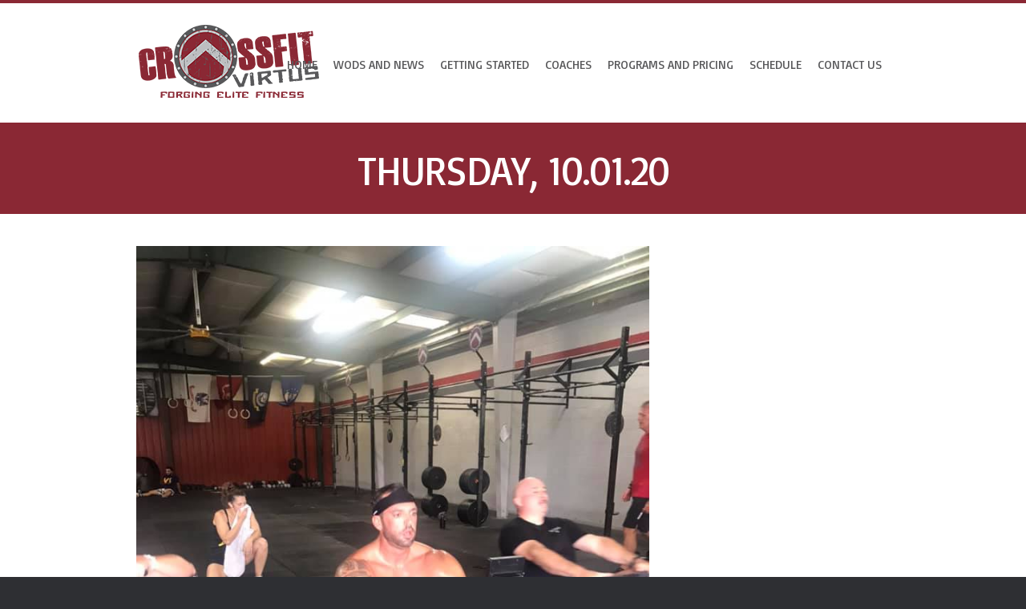

--- FILE ---
content_type: text/html; charset=UTF-8
request_url: https://crossfitvirtus.com/thursday-10-01-20/
body_size: 10968
content:
<!doctype html>
<!--[if lt IE 7 ]><html class="ie ie6" lang="en-US"> <![endif]-->
<!--[if IE 7 ]><html class="ie ie7" lang="en-US"> <![endif]-->
<!--[if IE 8 ]><html class="ie ie8" lang="en-US"> <![endif]-->
<!--[if IE 9 ]><html class="ie ie9" lang="en-US"> <![endif]-->
<!--[if (gte IE 10)|!(IE)]><!--><html lang="en-US"> <!--<![endif]-->

<head>
<meta charset="UTF-8" />

<title>Thursday, 10.01.20 | CrossFit Virtus</title>

<link rel="profile" href="https://gmpg.org/xfn/11" />

<!--[if lt IE 9]>
	<script src="https://html5shim.googlecode.com/svn/trunk/html5.js"></script>
<![endif]-->


<!-- Mobile Specific Metas
================================================== -->

<meta name="viewport" content="width=device-width, initial-scale=1, maximum-scale=1" />

<!-- Google Fonts
================================================== -->

<link href='https://fonts.googleapis.com/css?family=Basic' rel='stylesheet' type='text/css'>

<!-- FontAwesome
================================================== -->
<link rel='stylesheet' type='text/css' href="https://crossfitvirtus.com/wp-content/themes/crossfitvirtus/css/font-awesome.css">

<!-- Favicons
================================================== -->

<link rel="shortcut icon" href="https://crossfitvirtus.com/wp-content/themes/crossfitvirtus/images/favicon.ico">

<link rel="apple-touch-icon" href="https://crossfitvirtus.com/wp-content/themes/crossfitvirtus/images/apple-touch-icon.png">

<link rel="apple-touch-icon" sizes="72x72" href="https://crossfitvirtus.com/wp-content/themes/crossfitvirtus/images/apple-touch-icon-72x72.png" />

<link rel="apple-touch-icon" sizes="114x114" href="https://crossfitvirtus.com/wp-content/themes/crossfitvirtus/images/apple-touch-icon-114x114.png" />

<link rel="pingback" href="https://crossfitvirtus.com/xmlrpc.php" />


<!-- MapPress Easy Google Maps Version:2.95.3 (https://www.mappresspro.com) -->
<meta name='robots' content='max-image-preview:large' />
	<style>img:is([sizes="auto" i], [sizes^="auto," i]) { contain-intrinsic-size: 3000px 1500px }</style>
	<link rel="alternate" type="application/rss+xml" title="CrossFit Virtus &raquo; Feed" href="https://crossfitvirtus.com/feed/" />
<link rel="alternate" type="application/rss+xml" title="CrossFit Virtus &raquo; Comments Feed" href="https://crossfitvirtus.com/comments/feed/" />
<link rel="alternate" type="application/rss+xml" title="CrossFit Virtus &raquo; Thursday, 10.01.20 Comments Feed" href="https://crossfitvirtus.com/thursday-10-01-20/feed/" />
<script type="text/javascript">
/* <![CDATA[ */
window._wpemojiSettings = {"baseUrl":"https:\/\/s.w.org\/images\/core\/emoji\/16.0.1\/72x72\/","ext":".png","svgUrl":"https:\/\/s.w.org\/images\/core\/emoji\/16.0.1\/svg\/","svgExt":".svg","source":{"concatemoji":"https:\/\/crossfitvirtus.com\/wp-includes\/js\/wp-emoji-release.min.js?ver=6.8.3"}};
/*! This file is auto-generated */
!function(s,n){var o,i,e;function c(e){try{var t={supportTests:e,timestamp:(new Date).valueOf()};sessionStorage.setItem(o,JSON.stringify(t))}catch(e){}}function p(e,t,n){e.clearRect(0,0,e.canvas.width,e.canvas.height),e.fillText(t,0,0);var t=new Uint32Array(e.getImageData(0,0,e.canvas.width,e.canvas.height).data),a=(e.clearRect(0,0,e.canvas.width,e.canvas.height),e.fillText(n,0,0),new Uint32Array(e.getImageData(0,0,e.canvas.width,e.canvas.height).data));return t.every(function(e,t){return e===a[t]})}function u(e,t){e.clearRect(0,0,e.canvas.width,e.canvas.height),e.fillText(t,0,0);for(var n=e.getImageData(16,16,1,1),a=0;a<n.data.length;a++)if(0!==n.data[a])return!1;return!0}function f(e,t,n,a){switch(t){case"flag":return n(e,"\ud83c\udff3\ufe0f\u200d\u26a7\ufe0f","\ud83c\udff3\ufe0f\u200b\u26a7\ufe0f")?!1:!n(e,"\ud83c\udde8\ud83c\uddf6","\ud83c\udde8\u200b\ud83c\uddf6")&&!n(e,"\ud83c\udff4\udb40\udc67\udb40\udc62\udb40\udc65\udb40\udc6e\udb40\udc67\udb40\udc7f","\ud83c\udff4\u200b\udb40\udc67\u200b\udb40\udc62\u200b\udb40\udc65\u200b\udb40\udc6e\u200b\udb40\udc67\u200b\udb40\udc7f");case"emoji":return!a(e,"\ud83e\udedf")}return!1}function g(e,t,n,a){var r="undefined"!=typeof WorkerGlobalScope&&self instanceof WorkerGlobalScope?new OffscreenCanvas(300,150):s.createElement("canvas"),o=r.getContext("2d",{willReadFrequently:!0}),i=(o.textBaseline="top",o.font="600 32px Arial",{});return e.forEach(function(e){i[e]=t(o,e,n,a)}),i}function t(e){var t=s.createElement("script");t.src=e,t.defer=!0,s.head.appendChild(t)}"undefined"!=typeof Promise&&(o="wpEmojiSettingsSupports",i=["flag","emoji"],n.supports={everything:!0,everythingExceptFlag:!0},e=new Promise(function(e){s.addEventListener("DOMContentLoaded",e,{once:!0})}),new Promise(function(t){var n=function(){try{var e=JSON.parse(sessionStorage.getItem(o));if("object"==typeof e&&"number"==typeof e.timestamp&&(new Date).valueOf()<e.timestamp+604800&&"object"==typeof e.supportTests)return e.supportTests}catch(e){}return null}();if(!n){if("undefined"!=typeof Worker&&"undefined"!=typeof OffscreenCanvas&&"undefined"!=typeof URL&&URL.createObjectURL&&"undefined"!=typeof Blob)try{var e="postMessage("+g.toString()+"("+[JSON.stringify(i),f.toString(),p.toString(),u.toString()].join(",")+"));",a=new Blob([e],{type:"text/javascript"}),r=new Worker(URL.createObjectURL(a),{name:"wpTestEmojiSupports"});return void(r.onmessage=function(e){c(n=e.data),r.terminate(),t(n)})}catch(e){}c(n=g(i,f,p,u))}t(n)}).then(function(e){for(var t in e)n.supports[t]=e[t],n.supports.everything=n.supports.everything&&n.supports[t],"flag"!==t&&(n.supports.everythingExceptFlag=n.supports.everythingExceptFlag&&n.supports[t]);n.supports.everythingExceptFlag=n.supports.everythingExceptFlag&&!n.supports.flag,n.DOMReady=!1,n.readyCallback=function(){n.DOMReady=!0}}).then(function(){return e}).then(function(){var e;n.supports.everything||(n.readyCallback(),(e=n.source||{}).concatemoji?t(e.concatemoji):e.wpemoji&&e.twemoji&&(t(e.twemoji),t(e.wpemoji)))}))}((window,document),window._wpemojiSettings);
/* ]]> */
</script>
<link rel='stylesheet' id='btwb-stylesheet-css' href='https://crossfitvirtus.com/wp-content/plugins/btwb/templates/style.css?ver=6.8.3' type='text/css' media='all' />
<link rel='stylesheet' id='psw-css-css' href='https://crossfitvirtus.com/wp-content/themes/crossfitvirtus/assets/lib/photoswipe/photoswipe.css?ver=6.8.3' type='text/css' media='all' />
<link rel='stylesheet' id='grid-css' href='https://crossfitvirtus.com/wp-content/themes/crossfitvirtus/grid.css?ver=2.1' type='text/css' media='screen, projection' />
<link rel='stylesheet' id='theme-css' href='https://crossfitvirtus.com/wp-content/themes/crossfitvirtus/style.css?ver=2.1' type='text/css' media='screen, projection' />
<link rel='stylesheet' id='layout-css' href='https://crossfitvirtus.com/wp-content/themes/crossfitvirtus/layout.css?ver=2.1' type='text/css' media='screen, projection' />
<link rel='stylesheet' id='rd-forms-css' href='https://crossfitvirtus.com/wp-content/themes/crossfitvirtus/css/forms.css?ver=2.1' type='text/css' media='screen, projection' />
<link rel='stylesheet' id='superfish-css' href='https://crossfitvirtus.com/wp-content/themes/crossfitvirtus/superfish.css?ver=2.1' type='text/css' media='screen, projection' />
<link rel='stylesheet' id='fancybox-css' href='https://crossfitvirtus.com/wp-content/themes/crossfitvirtus/css/jquery.fancybox.css?ver=2.1' type='text/css' media='all' />
<link rel='stylesheet' id='animate-css' href='https://crossfitvirtus.com/wp-content/themes/crossfitvirtus/css/animate.css?ver=2.1' type='text/css' media='all' />
<style id='wp-emoji-styles-inline-css' type='text/css'>

	img.wp-smiley, img.emoji {
		display: inline !important;
		border: none !important;
		box-shadow: none !important;
		height: 1em !important;
		width: 1em !important;
		margin: 0 0.07em !important;
		vertical-align: -0.1em !important;
		background: none !important;
		padding: 0 !important;
	}
</style>
<link rel='stylesheet' id='wp-block-library-css' href='https://crossfitvirtus.com/wp-includes/css/dist/block-library/style.min.css?ver=6.8.3' type='text/css' media='all' />
<style id='classic-theme-styles-inline-css' type='text/css'>
/*! This file is auto-generated */
.wp-block-button__link{color:#fff;background-color:#32373c;border-radius:9999px;box-shadow:none;text-decoration:none;padding:calc(.667em + 2px) calc(1.333em + 2px);font-size:1.125em}.wp-block-file__button{background:#32373c;color:#fff;text-decoration:none}
</style>
<link rel='stylesheet' id='mappress-leaflet-css' href='https://crossfitvirtus.com/wp-content/plugins/mappress-google-maps-for-wordpress/lib/leaflet/leaflet.css?ver=1.7.1' type='text/css' media='all' />
<link rel='stylesheet' id='mappress-css' href='https://crossfitvirtus.com/wp-content/plugins/mappress-google-maps-for-wordpress/css/mappress.css?ver=2.95.3' type='text/css' media='all' />
<style id='global-styles-inline-css' type='text/css'>
:root{--wp--preset--aspect-ratio--square: 1;--wp--preset--aspect-ratio--4-3: 4/3;--wp--preset--aspect-ratio--3-4: 3/4;--wp--preset--aspect-ratio--3-2: 3/2;--wp--preset--aspect-ratio--2-3: 2/3;--wp--preset--aspect-ratio--16-9: 16/9;--wp--preset--aspect-ratio--9-16: 9/16;--wp--preset--color--black: #000000;--wp--preset--color--cyan-bluish-gray: #abb8c3;--wp--preset--color--white: #ffffff;--wp--preset--color--pale-pink: #f78da7;--wp--preset--color--vivid-red: #cf2e2e;--wp--preset--color--luminous-vivid-orange: #ff6900;--wp--preset--color--luminous-vivid-amber: #fcb900;--wp--preset--color--light-green-cyan: #7bdcb5;--wp--preset--color--vivid-green-cyan: #00d084;--wp--preset--color--pale-cyan-blue: #8ed1fc;--wp--preset--color--vivid-cyan-blue: #0693e3;--wp--preset--color--vivid-purple: #9b51e0;--wp--preset--gradient--vivid-cyan-blue-to-vivid-purple: linear-gradient(135deg,rgba(6,147,227,1) 0%,rgb(155,81,224) 100%);--wp--preset--gradient--light-green-cyan-to-vivid-green-cyan: linear-gradient(135deg,rgb(122,220,180) 0%,rgb(0,208,130) 100%);--wp--preset--gradient--luminous-vivid-amber-to-luminous-vivid-orange: linear-gradient(135deg,rgba(252,185,0,1) 0%,rgba(255,105,0,1) 100%);--wp--preset--gradient--luminous-vivid-orange-to-vivid-red: linear-gradient(135deg,rgba(255,105,0,1) 0%,rgb(207,46,46) 100%);--wp--preset--gradient--very-light-gray-to-cyan-bluish-gray: linear-gradient(135deg,rgb(238,238,238) 0%,rgb(169,184,195) 100%);--wp--preset--gradient--cool-to-warm-spectrum: linear-gradient(135deg,rgb(74,234,220) 0%,rgb(151,120,209) 20%,rgb(207,42,186) 40%,rgb(238,44,130) 60%,rgb(251,105,98) 80%,rgb(254,248,76) 100%);--wp--preset--gradient--blush-light-purple: linear-gradient(135deg,rgb(255,206,236) 0%,rgb(152,150,240) 100%);--wp--preset--gradient--blush-bordeaux: linear-gradient(135deg,rgb(254,205,165) 0%,rgb(254,45,45) 50%,rgb(107,0,62) 100%);--wp--preset--gradient--luminous-dusk: linear-gradient(135deg,rgb(255,203,112) 0%,rgb(199,81,192) 50%,rgb(65,88,208) 100%);--wp--preset--gradient--pale-ocean: linear-gradient(135deg,rgb(255,245,203) 0%,rgb(182,227,212) 50%,rgb(51,167,181) 100%);--wp--preset--gradient--electric-grass: linear-gradient(135deg,rgb(202,248,128) 0%,rgb(113,206,126) 100%);--wp--preset--gradient--midnight: linear-gradient(135deg,rgb(2,3,129) 0%,rgb(40,116,252) 100%);--wp--preset--font-size--small: 13px;--wp--preset--font-size--medium: 20px;--wp--preset--font-size--large: 36px;--wp--preset--font-size--x-large: 42px;--wp--preset--spacing--20: 0.44rem;--wp--preset--spacing--30: 0.67rem;--wp--preset--spacing--40: 1rem;--wp--preset--spacing--50: 1.5rem;--wp--preset--spacing--60: 2.25rem;--wp--preset--spacing--70: 3.38rem;--wp--preset--spacing--80: 5.06rem;--wp--preset--shadow--natural: 6px 6px 9px rgba(0, 0, 0, 0.2);--wp--preset--shadow--deep: 12px 12px 50px rgba(0, 0, 0, 0.4);--wp--preset--shadow--sharp: 6px 6px 0px rgba(0, 0, 0, 0.2);--wp--preset--shadow--outlined: 6px 6px 0px -3px rgba(255, 255, 255, 1), 6px 6px rgba(0, 0, 0, 1);--wp--preset--shadow--crisp: 6px 6px 0px rgba(0, 0, 0, 1);}:where(.is-layout-flex){gap: 0.5em;}:where(.is-layout-grid){gap: 0.5em;}body .is-layout-flex{display: flex;}.is-layout-flex{flex-wrap: wrap;align-items: center;}.is-layout-flex > :is(*, div){margin: 0;}body .is-layout-grid{display: grid;}.is-layout-grid > :is(*, div){margin: 0;}:where(.wp-block-columns.is-layout-flex){gap: 2em;}:where(.wp-block-columns.is-layout-grid){gap: 2em;}:where(.wp-block-post-template.is-layout-flex){gap: 1.25em;}:where(.wp-block-post-template.is-layout-grid){gap: 1.25em;}.has-black-color{color: var(--wp--preset--color--black) !important;}.has-cyan-bluish-gray-color{color: var(--wp--preset--color--cyan-bluish-gray) !important;}.has-white-color{color: var(--wp--preset--color--white) !important;}.has-pale-pink-color{color: var(--wp--preset--color--pale-pink) !important;}.has-vivid-red-color{color: var(--wp--preset--color--vivid-red) !important;}.has-luminous-vivid-orange-color{color: var(--wp--preset--color--luminous-vivid-orange) !important;}.has-luminous-vivid-amber-color{color: var(--wp--preset--color--luminous-vivid-amber) !important;}.has-light-green-cyan-color{color: var(--wp--preset--color--light-green-cyan) !important;}.has-vivid-green-cyan-color{color: var(--wp--preset--color--vivid-green-cyan) !important;}.has-pale-cyan-blue-color{color: var(--wp--preset--color--pale-cyan-blue) !important;}.has-vivid-cyan-blue-color{color: var(--wp--preset--color--vivid-cyan-blue) !important;}.has-vivid-purple-color{color: var(--wp--preset--color--vivid-purple) !important;}.has-black-background-color{background-color: var(--wp--preset--color--black) !important;}.has-cyan-bluish-gray-background-color{background-color: var(--wp--preset--color--cyan-bluish-gray) !important;}.has-white-background-color{background-color: var(--wp--preset--color--white) !important;}.has-pale-pink-background-color{background-color: var(--wp--preset--color--pale-pink) !important;}.has-vivid-red-background-color{background-color: var(--wp--preset--color--vivid-red) !important;}.has-luminous-vivid-orange-background-color{background-color: var(--wp--preset--color--luminous-vivid-orange) !important;}.has-luminous-vivid-amber-background-color{background-color: var(--wp--preset--color--luminous-vivid-amber) !important;}.has-light-green-cyan-background-color{background-color: var(--wp--preset--color--light-green-cyan) !important;}.has-vivid-green-cyan-background-color{background-color: var(--wp--preset--color--vivid-green-cyan) !important;}.has-pale-cyan-blue-background-color{background-color: var(--wp--preset--color--pale-cyan-blue) !important;}.has-vivid-cyan-blue-background-color{background-color: var(--wp--preset--color--vivid-cyan-blue) !important;}.has-vivid-purple-background-color{background-color: var(--wp--preset--color--vivid-purple) !important;}.has-black-border-color{border-color: var(--wp--preset--color--black) !important;}.has-cyan-bluish-gray-border-color{border-color: var(--wp--preset--color--cyan-bluish-gray) !important;}.has-white-border-color{border-color: var(--wp--preset--color--white) !important;}.has-pale-pink-border-color{border-color: var(--wp--preset--color--pale-pink) !important;}.has-vivid-red-border-color{border-color: var(--wp--preset--color--vivid-red) !important;}.has-luminous-vivid-orange-border-color{border-color: var(--wp--preset--color--luminous-vivid-orange) !important;}.has-luminous-vivid-amber-border-color{border-color: var(--wp--preset--color--luminous-vivid-amber) !important;}.has-light-green-cyan-border-color{border-color: var(--wp--preset--color--light-green-cyan) !important;}.has-vivid-green-cyan-border-color{border-color: var(--wp--preset--color--vivid-green-cyan) !important;}.has-pale-cyan-blue-border-color{border-color: var(--wp--preset--color--pale-cyan-blue) !important;}.has-vivid-cyan-blue-border-color{border-color: var(--wp--preset--color--vivid-cyan-blue) !important;}.has-vivid-purple-border-color{border-color: var(--wp--preset--color--vivid-purple) !important;}.has-vivid-cyan-blue-to-vivid-purple-gradient-background{background: var(--wp--preset--gradient--vivid-cyan-blue-to-vivid-purple) !important;}.has-light-green-cyan-to-vivid-green-cyan-gradient-background{background: var(--wp--preset--gradient--light-green-cyan-to-vivid-green-cyan) !important;}.has-luminous-vivid-amber-to-luminous-vivid-orange-gradient-background{background: var(--wp--preset--gradient--luminous-vivid-amber-to-luminous-vivid-orange) !important;}.has-luminous-vivid-orange-to-vivid-red-gradient-background{background: var(--wp--preset--gradient--luminous-vivid-orange-to-vivid-red) !important;}.has-very-light-gray-to-cyan-bluish-gray-gradient-background{background: var(--wp--preset--gradient--very-light-gray-to-cyan-bluish-gray) !important;}.has-cool-to-warm-spectrum-gradient-background{background: var(--wp--preset--gradient--cool-to-warm-spectrum) !important;}.has-blush-light-purple-gradient-background{background: var(--wp--preset--gradient--blush-light-purple) !important;}.has-blush-bordeaux-gradient-background{background: var(--wp--preset--gradient--blush-bordeaux) !important;}.has-luminous-dusk-gradient-background{background: var(--wp--preset--gradient--luminous-dusk) !important;}.has-pale-ocean-gradient-background{background: var(--wp--preset--gradient--pale-ocean) !important;}.has-electric-grass-gradient-background{background: var(--wp--preset--gradient--electric-grass) !important;}.has-midnight-gradient-background{background: var(--wp--preset--gradient--midnight) !important;}.has-small-font-size{font-size: var(--wp--preset--font-size--small) !important;}.has-medium-font-size{font-size: var(--wp--preset--font-size--medium) !important;}.has-large-font-size{font-size: var(--wp--preset--font-size--large) !important;}.has-x-large-font-size{font-size: var(--wp--preset--font-size--x-large) !important;}
:where(.wp-block-post-template.is-layout-flex){gap: 1.25em;}:where(.wp-block-post-template.is-layout-grid){gap: 1.25em;}
:where(.wp-block-columns.is-layout-flex){gap: 2em;}:where(.wp-block-columns.is-layout-grid){gap: 2em;}
:root :where(.wp-block-pullquote){font-size: 1.5em;line-height: 1.6;}
</style>
<link rel='stylesheet' id='contact-form-7-css' href='https://crossfitvirtus.com/wp-content/plugins/contact-form-7/includes/css/styles.css?ver=6.1.4' type='text/css' media='all' />
<link rel='stylesheet' id='events-manager-css' href='https://crossfitvirtus.com/wp-content/plugins/events-manager/includes/css/events-manager.min.css?ver=7.2.3.1' type='text/css' media='all' />
<style id='events-manager-inline-css' type='text/css'>
body .em { --font-family : inherit; --font-weight : inherit; --font-size : 1em; --line-height : inherit; }
</style>
<script type="text/javascript" src="https://crossfitvirtus.com/wp-content/plugins/enable-jquery-migrate-helper/js/jquery/jquery-1.12.4-wp.js?ver=1.12.4-wp" id="jquery-core-js"></script>
<script type="text/javascript" src="https://crossfitvirtus.com/wp-content/plugins/enable-jquery-migrate-helper/js/jquery-migrate/jquery-migrate-1.4.1-wp.js?ver=1.4.1-wp" id="jquery-migrate-js"></script>
<script type="text/javascript" src="https://crossfitvirtus.com/wp-content/themes/crossfitvirtus/javascripts/galleria/galleria.js?ver=1" id="galleria-js"></script>
<script type="text/javascript" src="https://crossfitvirtus.com/wp-content/themes/crossfitvirtus/javascripts/galleria/galleria.classic.js?ver=1" id="galleria-classic-js"></script>
<script type="text/javascript" src="https://crossfitvirtus.com/wp-content/themes/crossfitvirtus/javascripts/wow.min.js?ver=1" id="wow-js"></script>
<script type="text/javascript" src="https://crossfitvirtus.com/wp-content/plugins/enable-jquery-migrate-helper/js/jquery-ui/core.min.js?ver=1.11.4-wp" id="jquery-ui-core-js"></script>
<script type="text/javascript" src="https://crossfitvirtus.com/wp-content/plugins/enable-jquery-migrate-helper/js/jquery-ui/widget.min.js?ver=1.11.4-wp" id="jquery-ui-widget-js"></script>
<script type="text/javascript" src="https://crossfitvirtus.com/wp-content/plugins/enable-jquery-migrate-helper/js/jquery-ui/position.min.js?ver=1.11.4-wp" id="jquery-ui-position-js"></script>
<script type="text/javascript" src="https://crossfitvirtus.com/wp-content/plugins/enable-jquery-migrate-helper/js/jquery-ui/mouse.min.js?ver=1.11.4-wp" id="jquery-ui-mouse-js"></script>
<script type="text/javascript" src="https://crossfitvirtus.com/wp-content/plugins/enable-jquery-migrate-helper/js/jquery-ui/sortable.min.js?ver=1.11.4-wp" id="jquery-ui-sortable-js"></script>
<script type="text/javascript" src="https://crossfitvirtus.com/wp-content/plugins/enable-jquery-migrate-helper/js/jquery-ui/datepicker.min.js?ver=1.11.4-wp" id="jquery-ui-datepicker-js"></script>
<script type="text/javascript" id="jquery-ui-datepicker-js-after">
/* <![CDATA[ */
jQuery(function(jQuery){jQuery.datepicker.setDefaults({"closeText":"Close","currentText":"Today","monthNames":["January","February","March","April","May","June","July","August","September","October","November","December"],"monthNamesShort":["Jan","Feb","Mar","Apr","May","Jun","Jul","Aug","Sep","Oct","Nov","Dec"],"nextText":"Next","prevText":"Previous","dayNames":["Sunday","Monday","Tuesday","Wednesday","Thursday","Friday","Saturday"],"dayNamesShort":["Sun","Mon","Tue","Wed","Thu","Fri","Sat"],"dayNamesMin":["S","M","T","W","T","F","S"],"dateFormat":"MM d, yy","firstDay":1,"isRTL":false});});
/* ]]> */
</script>
<script type="text/javascript" src="https://crossfitvirtus.com/wp-content/plugins/enable-jquery-migrate-helper/js/jquery-ui/resizable.min.js?ver=1.11.4-wp" id="jquery-ui-resizable-js"></script>
<script type="text/javascript" src="https://crossfitvirtus.com/wp-content/plugins/enable-jquery-migrate-helper/js/jquery-ui/draggable.min.js?ver=1.11.4-wp" id="jquery-ui-draggable-js"></script>
<script type="text/javascript" src="https://crossfitvirtus.com/wp-content/plugins/enable-jquery-migrate-helper/js/jquery-ui/button.min.js?ver=1.11.4-wp" id="jquery-ui-button-js"></script>
<script type="text/javascript" src="https://crossfitvirtus.com/wp-content/plugins/enable-jquery-migrate-helper/js/jquery-ui/dialog.min.js?ver=1.11.4-wp" id="jquery-ui-dialog-js"></script>
<script type="text/javascript" id="events-manager-js-extra">
/* <![CDATA[ */
var EM = {"ajaxurl":"https:\/\/crossfitvirtus.com\/wp-admin\/admin-ajax.php","locationajaxurl":"https:\/\/crossfitvirtus.com\/wp-admin\/admin-ajax.php?action=locations_search","firstDay":"1","locale":"en","dateFormat":"yy-mm-dd","ui_css":"https:\/\/crossfitvirtus.com\/wp-content\/plugins\/events-manager\/includes\/css\/jquery-ui\/build.min.css","show24hours":"0","is_ssl":"1","autocomplete_limit":"10","calendar":{"breakpoints":{"small":560,"medium":908,"large":false},"month_format":"M Y"},"phone":"","datepicker":{"format":"d\/m\/Y"},"search":{"breakpoints":{"small":650,"medium":850,"full":false}},"url":"https:\/\/crossfitvirtus.com\/wp-content\/plugins\/events-manager","assets":{"input.em-uploader":{"js":{"em-uploader":{"url":"https:\/\/crossfitvirtus.com\/wp-content\/plugins\/events-manager\/includes\/js\/em-uploader.js?v=7.2.3.1","event":"em_uploader_ready"}}},".em-event-editor":{"js":{"event-editor":{"url":"https:\/\/crossfitvirtus.com\/wp-content\/plugins\/events-manager\/includes\/js\/events-manager-event-editor.js?v=7.2.3.1","event":"em_event_editor_ready"}},"css":{"event-editor":"https:\/\/crossfitvirtus.com\/wp-content\/plugins\/events-manager\/includes\/css\/events-manager-event-editor.min.css?v=7.2.3.1"}},".em-recurrence-sets, .em-timezone":{"js":{"luxon":{"url":"luxon\/luxon.js?v=7.2.3.1","event":"em_luxon_ready"}}},".em-booking-form, #em-booking-form, .em-booking-recurring, .em-event-booking-form":{"js":{"em-bookings":{"url":"https:\/\/crossfitvirtus.com\/wp-content\/plugins\/events-manager\/includes\/js\/bookingsform.js?v=7.2.3.1","event":"em_booking_form_js_loaded"}}},"#em-opt-archetypes":{"js":{"archetypes":"https:\/\/crossfitvirtus.com\/wp-content\/plugins\/events-manager\/includes\/js\/admin-archetype-editor.js?v=7.2.3.1","archetypes_ms":"https:\/\/crossfitvirtus.com\/wp-content\/plugins\/events-manager\/includes\/js\/admin-archetypes.js?v=7.2.3.1","qs":"qs\/qs.js?v=7.2.3.1"}}},"cached":"","bookingInProgress":"Please wait while the booking is being submitted.","tickets_save":"Save Ticket","bookingajaxurl":"https:\/\/crossfitvirtus.com\/wp-admin\/admin-ajax.php","bookings_export_save":"Export Bookings","bookings_settings_save":"Save Settings","booking_delete":"Are you sure you want to delete?","booking_offset":"30","bookings":{"submit_button":{"text":{"default":"Send your booking","free":"Send your booking","payment":"Send your booking","processing":"Processing ..."}},"update_listener":""},"bb_full":"Sold Out","bb_book":"Book Now","bb_booking":"Booking...","bb_booked":"Booking Submitted","bb_error":"Booking Error. Try again?","bb_cancel":"Cancel","bb_canceling":"Canceling...","bb_cancelled":"Cancelled","bb_cancel_error":"Cancellation Error. Try again?","txt_search":"Search","txt_searching":"Searching...","txt_loading":"Loading..."};
/* ]]> */
</script>
<script type="text/javascript" src="https://crossfitvirtus.com/wp-content/plugins/events-manager/includes/js/events-manager.js?ver=7.2.3.1" id="events-manager-js"></script>
<script type="text/javascript" src="https://crossfitvirtus.com/wp-content/themes/crossfitvirtus/javascripts/app.js?ver=6.8.3" id="app-js"></script>
<link rel="https://api.w.org/" href="https://crossfitvirtus.com/wp-json/" /><link rel="alternate" title="JSON" type="application/json" href="https://crossfitvirtus.com/wp-json/wp/v2/posts/10203" /><link rel="EditURI" type="application/rsd+xml" title="RSD" href="https://crossfitvirtus.com/xmlrpc.php?rsd" />
<meta name="generator" content="WordPress 6.8.3" />
<link rel="canonical" href="https://crossfitvirtus.com/thursday-10-01-20/" />
<link rel='shortlink' href='https://crossfitvirtus.com/?p=10203' />
<link rel="alternate" title="oEmbed (JSON)" type="application/json+oembed" href="https://crossfitvirtus.com/wp-json/oembed/1.0/embed?url=https%3A%2F%2Fcrossfitvirtus.com%2Fthursday-10-01-20%2F" />
<link rel="alternate" title="oEmbed (XML)" type="text/xml+oembed" href="https://crossfitvirtus.com/wp-json/oembed/1.0/embed?url=https%3A%2F%2Fcrossfitvirtus.com%2Fthursday-10-01-20%2F&#038;format=xml" />
<style type="text/css">
	#header #site-title.graphic a {background-image: url(/wp-content/uploads/2015/10/crossfitlogo.png); background-position: left center; width: 233px;height: 103px;}</style>
<link href="https://crossfitvirtus.com/wp-content/themes/crossfitvirtus/wide-screens.css" rel="stylesheet" type="text/css">
<style type="text/css">
body {color:#3d3d3d;font-size:15px;}h1 {color:#3d3d3d;font-size:32px;}h2 {color:#3d3d3d;font-size:24px;}h3 {color:#3d3d3d;font-size:18px;}h4 {color:#3d3d3d;font-size:16px;}h5 {color:#3d3d3d;font-size:14px;}.swiper-container{height:670px;}


.page-wrap #content {float:left;}
.page-wrap #sidebar {float:right;}
.page-wrap #sidebar .widget-container {margin-left: 20px;margin-right: 0px;}


#site-title a {
	color: #1a1a1a;
}

</style>

</head>

<body class="wp-singular post-template-default single single-post postid-10203 single-format-standard wp-theme-crossfitvirtus">

<div id="header-bg">

	
	<div id="header-wrap" class="container">

	<div id="header" class="sixteen columns">
<div class="logo-wrapper"><div id="site-title" class="graphic"><a href="https://crossfitvirtus.com/" title="CrossFit Virtus">CrossFit Virtus</a></div>
<span class="site-desc graphic">Forging Elite Fitness</span></div>
<div id="masternav" style="position:absolute; right:25px; top: 50%; margin-top:-25px;"><div class="navigation"><div class="menu-header"><ul id="menu-main" class="menu"><li id="menu-item-16" class="menu-item menu-item-type-custom menu-item-object-custom menu-item-home menu-item-16"><a href="http://crossfitvirtus.com/">Home</a></li>
<li id="menu-item-6348" class="menu-item menu-item-type-custom menu-item-object-custom menu-item-has-children menu-item-6348"><a>WODs and News</a>
<ul class="sub-menu">
	<li id="menu-item-6342" class="menu-item menu-item-type-post_type menu-item-object-page current_page_parent menu-item-6342"><a href="https://crossfitvirtus.com/wods/">WODs</a></li>
	<li id="menu-item-6341" class="menu-item menu-item-type-post_type menu-item-object-page menu-item-6341"><a href="https://crossfitvirtus.com/news/">News</a></li>
</ul>
</li>
<li id="menu-item-6311" class="menu-item menu-item-type-custom menu-item-object-custom menu-item-has-children menu-item-6311"><a>Getting Started</a>
<ul class="sub-menu">
	<li id="menu-item-6310" class="menu-item menu-item-type-post_type menu-item-object-page menu-item-6310"><a href="https://crossfitvirtus.com/about-cfv/">About CFV</a></li>
	<li id="menu-item-17" class="menu-item menu-item-type-post_type menu-item-object-page menu-item-17"><a href="https://crossfitvirtus.com/what-is-crossfit/">What is CrossFit?</a></li>
	<li id="menu-item-6309" class="menu-item menu-item-type-post_type menu-item-object-page menu-item-6309"><a href="https://crossfitvirtus.com/on-ramp/">On Ramp</a></li>
</ul>
</li>
<li id="menu-item-1461" class="menu-item menu-item-type-post_type menu-item-object-page menu-item-has-children menu-item-1461"><a href="https://crossfitvirtus.com/coaches/">Coaches</a>
<ul class="sub-menu">
	<li id="menu-item-1479" class="menu-item menu-item-type-post_type menu-item-object-page menu-item-1479"><a href="https://crossfitvirtus.com/coaches/cecil-piazza/">Founder: Cecil Piazza</a></li>
	<li id="menu-item-7577" class="menu-item menu-item-type-post_type menu-item-object-page menu-item-7577"><a href="https://crossfitvirtus.com/coaches/sara-piazza/">Sara Piazza</a></li>
	<li id="menu-item-11276" class="menu-item menu-item-type-post_type menu-item-object-page menu-item-11276"><a href="https://crossfitvirtus.com/aaron-pendleton/">Aaron Pendleton</a></li>
	<li id="menu-item-7580" class="menu-item menu-item-type-post_type menu-item-object-page menu-item-7580"><a href="https://crossfitvirtus.com/coaches/bernard-waguespack/">Bernard Waguespack</a></li>
	<li id="menu-item-12182" class="menu-item menu-item-type-post_type menu-item-object-page menu-item-12182"><a href="https://crossfitvirtus.com/blayr-drumm/">Blayr Drumm</a></li>
	<li id="menu-item-8868" class="menu-item menu-item-type-post_type menu-item-object-page menu-item-8868"><a href="https://crossfitvirtus.com/coaches/cody-gros/">Cody Gros</a></li>
	<li id="menu-item-11277" class="menu-item menu-item-type-post_type menu-item-object-page menu-item-11277"><a href="https://crossfitvirtus.com/cory-leonard/">Cory Leonard</a></li>
	<li id="menu-item-14322" class="menu-item menu-item-type-post_type menu-item-object-page menu-item-14322"><a href="https://crossfitvirtus.com/jeff-plaisance/">Jeff Plaisance</a></li>
	<li id="menu-item-2830" class="menu-item menu-item-type-post_type menu-item-object-page menu-item-2830"><a href="https://crossfitvirtus.com/coaches/jodi-sheets/">Jodi Sheets</a></li>
</ul>
</li>
<li id="menu-item-6325" class="menu-item menu-item-type-custom menu-item-object-custom menu-item-has-children menu-item-6325"><a>Programs and Pricing</a>
<ul class="sub-menu">
	<li id="menu-item-6317" class="menu-item menu-item-type-post_type menu-item-object-page menu-item-6317"><a href="https://crossfitvirtus.com/adult-classes-private-lessons/">CrossFit</a></li>
	<li id="menu-item-10326" class="menu-item menu-item-type-post_type menu-item-object-page menu-item-10326"><a href="https://crossfitvirtus.com/private-lessons/">PRIVATE LESSONS</a></li>
</ul>
</li>
<li id="menu-item-6316" class="menu-item menu-item-type-post_type menu-item-object-page menu-item-6316"><a href="https://crossfitvirtus.com/schedule/">Schedule</a></li>
<li id="menu-item-6332" class="menu-item menu-item-type-post_type menu-item-object-page menu-item-6332"><a href="https://crossfitvirtus.com/contact-us/">CONTACT US</a></li>
</ul></div></div><!--/end navigation--></div></div><div class='clear'></div></div>  
</div><!--header-bg--><div id='title-wrap'><div class='container'><div class='sixteen columns'><h1 class='entry-title'>Thursday, 10.01.20</h1></div></div></div><div class='content-wrap'><div class='page-wrap container'><a id="top"></a><div id="content" class="eleven columns">
<!-- AddThis Smart Layers BEGIN -->
<!-- Go to http://www.addthis.com/get/smart-layers to customize -->
<script type="text/javascript" src="//s7.addthis.com/js/300/addthis_widget.js#pubid=xa-529060fe03543e0a"></script>
<script type="text/javascript">
  addthis.layers({
    'theme' : 'transparent',
    'share' : {
      'position' : 'left',
			'services' : 'facebook,twitter,google_plusone_share,email'
    },
		'responsive' : {
      'maxWidth' : '979px',
      'minWidth' : '0px'
    },
   
  });
</script>
<!-- AddThis Smart Layers END -->




				<div id="post-10203" class="single post-10203 post type-post status-publish format-standard hentry category-wod">
					
           
					<div class="entry-content">
						<p><img fetchpriority="high" decoding="async" class="alignnone size-full wp-image-10181" src="https://crossfitvirtus.com/wp-content/uploads/2020/09/dav.jpg" alt="" width="720" height="960" srcset="https://crossfitvirtus.com/wp-content/uploads/2020/09/dav.jpg 720w, https://crossfitvirtus.com/wp-content/uploads/2020/09/dav-225x300.jpg 225w, https://crossfitvirtus.com/wp-content/uploads/2020/09/dav-600x800.jpg 600w, https://crossfitvirtus.com/wp-content/uploads/2020/09/dav-689x919.jpg 689w" sizes="(max-width: 720px) 100vw, 720px" /></p>
<p>Choose one of the following:</p>
<div class='btwb_gym_wod' data-params='{&quot;date&quot;:&quot;2020-10-01&quot;,&quot;tracks&quot;:&quot;1&quot;,&quot;gym_id&quot;:null,&quot;sections&quot;:&quot;Main&quot;,&quot;days&quot;:null,&quot;leaderboard_length&quot;:&quot;0&quot;,&quot;activity_length&quot;:&quot;0&quot;}'><a class='btwb_landing_page' href='http://www.beyondthewhiteboard.com/'>Loading the WODs from Beyond the Whiteboard</a></div>
											</div><!-- .entry-content -->

					<div class="entry-utility">
						<ul class="post-categories">
	<li><a href="https://crossfitvirtus.com/category/wod/" rel="category tag">WOD</a></li></ul>											</div><!-- .entry-utility -->

				</div><!-- #post-## -->
        
        <div id="nav-below" class="navigation" style="margin-bottom:20px;">
					<div class="nav-previous"><a href="https://crossfitvirtus.com/wednesday-9-30-20/" rel="prev"><span class="meta-nav">&larr;</span>PREVIOUS</a></div>
					<div class="nav-next"><a href="https://crossfitvirtus.com/friday-10-02-20/" rel="next">NEXT<span class="meta-nav">&rarr;</span></a></div>
          <div class="clear"></div>
				</div><!-- #nav-below -->

				
<!-- You can start editing here. -->
<div id="comments">

	

</div>

<div id="respond">

<h2>Leave a reply</h2>

<div class="cancel-comment-reply">
	<a rel="nofollow" id="cancel-comment-reply-link" href="/thursday-10-01-20/#respond" style="display:none;">Click here to cancel reply.</a></div>


<form action="https://crossfitvirtus.com/wp-comments-post.php" method="post" id="commentform">


<p>
<input type="text" name="author"  placeholder="Name" id="author" value="" size="22" tabindex="1" aria-required='true' />
</p>

<p>
<input type="text" name="email" placeholder="Email (will not be published)" id="email" value="" size="22" tabindex="2" aria-required='true' />
</p>

<p>
<input type="text" name="url" placeholder="Website" id="url" value="" size="22" tabindex="3" />
</p>


<p><textarea name="comment" id="comment" cols="58" rows="10" tabindex="4"></textarea></p>

<p><input name="submit" type="submit" id="submit" tabindex="5" value="Submit comment" />
<input type='hidden' name='comment_post_ID' value='10203' id='comment_post_ID' />
<input type='hidden' name='comment_parent' id='comment_parent' value='0' />
</p>
<p style="display: none;"><input type="hidden" id="akismet_comment_nonce" name="akismet_comment_nonce" value="ae1db4d998" /></p><p style="display: none !important;" class="akismet-fields-container" data-prefix="ak_"><label>&#916;<textarea name="ak_hp_textarea" cols="45" rows="8" maxlength="100"></textarea></label><input type="hidden" id="ak_js_1" name="ak_js" value="241"/><script>document.getElementById( "ak_js_1" ).setAttribute( "value", ( new Date() ).getTime() );</script></p>
</form>

</div>


		</div><!-- /.columns (#content) -->

<div id="sidebar" class="five columns" role="complementary">

		<div id="text-11" class="widget-container widget_text">			<div class="textwidget"><iframe src="https://www.facebook.com/plugins/likebox.php?href=http%3A%2F%2Fwww.facebook.com%2Fcrossfitvirtus&amp;width=270&amp;colorscheme=dark&amp;show_faces=true&amp;border_color&amp;stream=true&amp;header=true&amp;height=427" scrolling="no" frameborder="0" style="border:none; overflow:hidden; width:100%; height:427px;" allowTransparency="true"></iframe><br class="spacer_" /></div>
		</div>


</div><!-- #sidebar -->
</div></div>
<div class="clear"></div>
<div class="subfooter-getstarted-section">
  <div class="page-wrap container">
    <div class="getstarted-footer">
      <a href="http://crossfitvirtus.com/contact-us/">Get Started Today!</a>
    </div>
  </div>
</div>
<div class="clear"></div>
<div class="footer-companylogos">
  <div class="page-wrap">
<a href = "http://whole9life.com/" target = "blank">
    <img src="https://crossfitvirtus.com/wp-content/themes/crossfitvirtus/images/CrossFit_Virtus_HOMEPAGE_12.png" alt=""></a>
<a href = "https://www.advocare.com/" target = "blank">
    <img src="https://crossfitvirtus.com/wp-content/themes/crossfitvirtus/images/CrossFit_Virtus_HOMEPAGE_13.png" alt=""></a>
<a href = "https://kids.crossfit.com/" target = "blank">
    <img src="https://crossfitvirtus.com/wp-content/themes/crossfitvirtus/images/CrossFit_Virtus_HOMEPAGE_14.png" alt=""></a>
<a href = "http://games.crossfit.com/" target = "blank">
    <img src="https://crossfitvirtus.com/wp-content/themes/crossfitvirtus/images/CrossFit_Virtus_HOMEPAGE_15.png" alt=""></a>
<a href = "http://themurphchallenge.com/" target = "blank">
    <img src="https://crossfitvirtus.com/wp-content/themes/crossfitvirtus/images/CrossFit_Virtus_HOMEPAGE_16.png" alt=""></a>
<a href = "http://www.mobilitywod.com/" target = "blank">
    <img src="https://crossfitvirtus.com/wp-content/themes/crossfitvirtus/images/CrossFit_Virtus_HOMEPAGE_17.png" alt=""></a>
<a href = "https://www.progenexusa.com/" target = "blank">
    <img src="https://crossfitvirtus.com/wp-content/themes/crossfitvirtus/images/CrossFit_Virtus_HOMEPAGE_18.png" alt=""></a>
<a href = "http://journal.crossfit.com/" target = "blank">
    <img src="https://crossfitvirtus.com/wp-content/themes/crossfitvirtus/images/CrossFit_Virtus_HOMEPAGE_19.png" alt=""></a>
  </div>
</div>
</div><!--/#wrap.container-->
</div><!--/#wrap.content-->
<div id='footer-bg'><div id='footer-wrap' class='container'><div class="clear"></div><div id="footer" class="noborder sixteen columns">
<script type="speculationrules">
{"prefetch":[{"source":"document","where":{"and":[{"href_matches":"\/*"},{"not":{"href_matches":["\/wp-*.php","\/wp-admin\/*","\/wp-content\/uploads\/*","\/wp-content\/*","\/wp-content\/plugins\/*","\/wp-content\/themes\/crossfitvirtus\/*","\/*\\?(.+)"]}},{"not":{"selector_matches":"a[rel~=\"nofollow\"]"}},{"not":{"selector_matches":".no-prefetch, .no-prefetch a"}}]},"eagerness":"conservative"}]}
</script>
<script type="text/template" id="btwb_gym_activity_template"><h5>Recent Gym Activity</h5>

{{#activities}}
<ul class="btwb-result-list">
  {{#workout_session}}
  <li class="clearfix">
    <img src="{{member_logo_url}}" class="athlete-image"/>
    <div class="btwb-result-container">
	    <div class="btwb-athlete-name">{{member_name}}</div>
      <div class="btwb-result-attributes">
	      <span><small>{{time_ago}}</small> via</span>
        <span> 
	        <a href="{{result_url}}">
     	      <img src="https://s3.amazonaws.com/assets.beyondthewhiteboard.com/images/btwb-icon.png"/>
     	    </a>
     	  </span>
		    {{#is_personal_record}}
        <span><img src="https://s3.amazonaws.com/assets.beyondthewhiteboard.com/images/personal_record_icon_width_15.png"/></span>	
	      {{/is_personal_record}}
	    </div>
      <hr/>
	    <div class="btwb-result">
		    <div class="btwb-workout-name">{{workout_name}}</div>
		    <div class="btwb-result-score">
			    <a href="{{result_url}}">{{result}}
			      {{#is_prescribed}} | Rx'd {{/is_prescribed}}
			      {{^is_prescribed}} | Non Rx'd {{/is_prescribed}}
          </a>
		    </div>
		    <div class="btwb-result-score-notes">{{notes}}</div>	      
	    </div>
    </div>
  </li>
  {{/workout_session}}
</ul>
{{/activities}}

{{^activities}}
  There are no recent results. Please check back later.
{{/activities}}
</script><script type="text/template" id="btwb_gym_wod_template"><div>
  {{#wodsets}}
    <div>
      <ul class="btwb-wod-list">
        {{#wods}}
        <li>
          <h2>{{workout_name}}</h2>
	       
          <p class="btwb-workout-description">{{workout_description}}</p>
          <p><i>{{wod_instructions}}</i></p>
          

          {{#wod_leaderboard_show}}
          {{#wod_leaderboard}}
          <div class="btwb-leaderboard">
		        <div class="btwb-mens-leaderboard">
		          <h5>Men's Leaderboard</h5>
			        <hr/>
			        <ol class="btwb-result-list">
			          {{#male_results}}
				        <li class="clearfix">
				          <img src="{{member_logo_url}}" class="athlete-image"/>
				          <div class="btwb-result-container">
				            <div class="btwb-athlete-name">{{member_name}}</div>
				            <div class="btwb-result-attributes">
					            <span><small>{{session_time}}</small> via</span>
				              <span> 
						            <a href="{{result_url}}">
		     	                <img src="https://s3.amazonaws.com/assets.beyondthewhiteboard.com/images/btwb-icon.png"/>
		     	              </a>
		     	            </span>
		                  {{#is_personal_record}}
                      <span><img src="https://s3.amazonaws.com/assets.beyondthewhiteboard.com/images/personal_record_icon_width_15.png"/></span>	
	                    {{/is_personal_record}}
	                  </div>  
	                  <hr/>
	                  <div class="btwb-result">
		                  <div class="btwb-result-score">
			                  <a href="{{result_url}}">{{result}}
			                    {{#is_prescribed}} | Rx'd {{/is_prescribed}}
			                    {{^is_prescribed}} | Non Rx'd {{/is_prescribed}}
                        </a>
		                  </div>
		                  <div class="btwb-result-score-notes">{{notes}}</div>	      
	                  </div>
                  </div>
                </li>
                {{/male_results}}
              </ol>
            </div>
            <div class="btwb-womens-leaderboard">
              <h5>Women's Leaderboard</h5>
              <hr/>
              <ol class="btwb-result-list">
                {{#female_results}}
                <li class="clearfix">
                  <img src="{{member_logo_url}}" class="athlete-image"/>
                  <div class="btwb-result-container">
	                  <div class="btwb-athlete-name">{{member_name}}</div>
                    <div class="btwb-result-attributes">
	                    <span><small>{{session_time}}</small> via</span>
                      <span> 
	                      <a href="{{result_url}}">
     	                    <img src="https://s3.amazonaws.com/assets.beyondthewhiteboard.com/images/btwb-icon.png"/></a></span>
		                      {{#is_personal_record}}
                          <span><img src="https://s3.amazonaws.com/assets.beyondthewhiteboard.com/images/personal_record_icon_width_15.png"/></span>	
	                        {{/is_personal_record}}
	                  </div>
	                  <hr/>
	                  <div class="btwb-result">
		                  <div class="btwb-result-score">
			                  <a href="{{result_url}}">{{result}}
			                    {{#is_prescribed}} | Rx'd {{/is_prescribed}}
			                    {{^is_prescribed}} | Non Rx'd {{/is_prescribed}}
                        </a>
		                  </div>
		                  <div class="btwb-result-score-notes">{{notes}}</div>	      
	                  </div>
                  </div>
                </li>
                {{/female_results}}
              </ol>
            </div>
            <div style="clear:both;"></div>
          </div>
          <hr/>
          {{/wod_leaderboard}}
          {{/wod_leaderboard_show}}

          {{#wod_recent_results_show}}
          <div class="btwb-recent-results">
            <h5><a href="{{wod_results_url}}">Recent WOD Results</a></h5>
            <small>Total: {{wod_results_count}}</small>
              <ul class="btwb-result-list">
                {{#wod_recent_results}}
                <li class="clearfix">
                  <img src="{{member_logo_url}}" class="athlete-image"/>
                  <div class="btwb-result-container">
  	                <div class="btwb-athlete-name">{{member_name}}</div>
                    <div class="btwb-result-attributes">
  	                  <span><small>{{session_time}}</small> via</span>
                      <span> 
  	                  <a href="{{result_url}}">
       	                <img src="https://s3.amazonaws.com/assets.beyondthewhiteboard.com/images/btwb-icon.png"/></a></span>
  		                  {{#is_personal_record}}
                        <span><img src="https://s3.amazonaws.com/assets.beyondthewhiteboard.com/images/personal_record_icon_width_15.png"/></span>	
  	                    {{/is_personal_record}}
  	                </div>
                    <hr/>
  	                <div class="btwb-result">
  		                <div class="btwb-result-score">
  			                <a href="{{result_url}}">{{result}}
  			                  {{#is_prescribed}} | Rx'd {{/is_prescribed}}
  			                  {{^is_prescribed}} | Non Rx'd {{/is_prescribed}}
                        </a>
  		                </div>
  		                <div class="btwb-result-score-notes">{{notes}}</div>	      
  	                </div>
                  </div>
                </li>
                {{/wod_recent_results}}
              </ul>
            <hr/>  
          </div>
          {{/wod_recent_results_show}}
        </li>
        {{/wods}}
      </ul>
        {{^wods}}
          No Wods Assigned for this Track for this Date.
        {{/wods}}
    </div>
  {{/wodsets}}
  {{^wodsets}}
    No Wods Assigned to Any Tracks for Given Date Range.
  {{/wodsets}}
</div></script><script type="text/template" id="btwb_gym_workout_leaderboard_template"><h4><a href="{{workout_url}}">{{workout_name}}</a></h4>
<p class="btwb-workout-description">{{workout_description}}</p>
<div class="btwb-leaderboard">
  <div class="btwb-mens-leaderboard">
    <h5>Men's Leaderboard</h5>
    <hr/>
    <ol class="btwb-result-list">
      {{#male_leaderboard}}
      <li class="clearfix">
        <img src="{{member_logo_url}}" class="athlete-image"/>
        <div class="btwb-result-container">
	        <div class="btwb-athlete-name">{{member_name}}</div>
          <div class="btwb-result-attributes">
	          <span><small>{{session_date_string}}</small> via</span>
            <span>
              <a href="{{result_url}}">
     	          <img src="https://s3.amazonaws.com/assets.beyondthewhiteboard.com/images/btwb-icon.png"/>
     	        </a>
     	      </span>
		        {{#is_personal_record}}
            <span><img src="https://s3.amazonaws.com/assets.beyondthewhiteboard.com/images/personal_record_icon_width_15.png"/></span>	
	          {{/is_personal_record}}
	        </div>
          <hr/>
	        <div class="btwb-result">
		        <div class="btwb-result-score">
			        <a href="{{result_url}}">{{result}}
			          {{#is_prescribed}} | Rx'd {{/is_prescribed}}
			          {{^is_prescribed}} | Non Rx'd {{/is_prescribed}}
              </a>
		        </div>
		        <div class="btwb-result-score-notes">{{notes}}</div>	      
	        </div>
        </div>
      </li>
      {{/male_leaderboard}}
    </ol>
  </div>
  <div class="btwb-womens-leaderboard">
    <h5>Women's Leaderboard</h5>
    <hr/>
    <ol class="btwb-result-list">
      {{#female_leaderboard}}
      <li class="clearfix">
        <img src="{{member_logo_url}}" class="athlete-image"/>
        <div class="btwb-result-container">
	        <div class="btwb-athlete-name">{{member_name}}</div>
          <div class="btwb-result-attributes">
	          <span><small>{{session_date_string}}</small> via</span>
            <span> 
	            <a href="{{result_url}}">
     	          <img src="https://s3.amazonaws.com/assets.beyondthewhiteboard.com/images/btwb-icon.png"/>
     	        </a>
     	      </span>
		        {{#is_personal_record}}
            <span><img src="https://s3.amazonaws.com/assets.beyondthewhiteboard.com/images/personal_record_icon_width_15.png"/></span>	
	          {{/is_personal_record}}
	        </div>
          <hr/>
	        <div class="btwb-result">
		        <div class="btwb-result-score">
			        <a href="{{result_url}}">{{result}}
			          {{#is_prescribed}} | Rx'd {{/is_prescribed}}
			          {{^is_prescribed}} | Non Rx'd {{/is_prescribed}}
              </a>
		        </div>
		        <div class="btwb-result-score-notes">{{notes}}</div>	      
	        </div>
        </div>
      </li>
      {{/female_leaderboard}}
    </ol>
  </div>
  <div style="clear:both;"></div>
</div>
</script>		<script type="text/javascript">
			(function() {
				let targetObjectName = 'EM';
				if ( typeof window[targetObjectName] === 'object' && window[targetObjectName] !== null ) {
					Object.assign( window[targetObjectName], []);
				} else {
					console.warn( 'Could not merge extra data: window.' + targetObjectName + ' not found or not an object.' );
				}
			})();
		</script>
		
<div id="footer_text"><p class='socialfooter'>
  <a target='_blank' href='https://www.facebook.com/CrossFitVirtus'><i class='icon icon-facebook'></i></a>
  <a target='_blank' href='https://instagram.com/cfvirtus/'><i class='icon icon-instagram'></i></a>
</p>
<p class='launchrunner-credit'>Created by <a href='https://torrch.com/' target='_blank'>Torrch</a></p></div></div><!--/#footer-->
</div><!--/#footer-wrap-->
</div><!--/#footer-bg-->
<script type="text/javascript" src="https://crossfitvirtus.com/wp-content/plugins/btwb/vendor/javascripts/hogan-2.0.0.js?ver=6.8.3" id="btwb-javascript-hogan-js"></script>
<script type="text/javascript" src="https://crossfitvirtus.com/wp-content/plugins/btwb/api.js?ver=6.8.3" id="btwb-javascript-api-js"></script>
<script type="text/javascript" id="btwb-javascript-init-js-extra">
/* <![CDATA[ */
var BTWB_CONFIG = {"apiKey":"674e9dec44250109a76b9ff1b72a5401"};
/* ]]> */
</script>
<script type="text/javascript" src="https://crossfitvirtus.com/wp-content/plugins/btwb/init.js?ver=6.8.3" id="btwb-javascript-init-js"></script>
<script type="text/javascript" src="https://crossfitvirtus.com/wp-content/themes/crossfitvirtus/javascripts/scripts.min.js?ver=1.2.3" id="scripts-js"></script>
<script type="text/javascript" src="https://crossfitvirtus.com/wp-content/themes/crossfitvirtus/assets/lib/photoswipe/lib/klass.min.js?ver%5B0%5D=jquery" id="psw-klass-js"></script>
<script type="text/javascript" src="https://crossfitvirtus.com/wp-content/themes/crossfitvirtus/assets/lib/photoswipe/code.photoswipe-3.0.5.min.js?ver%5B0%5D=jquery&amp;ver%5B1%5D=psw-klass" id="psw-jquery-js"></script>
<script type="text/javascript" src="https://crossfitvirtus.com/wp-content/themes/crossfitvirtus/assets/lib/psw.call.js?ver%5B0%5D=jquery&amp;ver%5B1%5D=psw-jquery" id="psw-call-js"></script>
<script type="text/javascript" src="https://crossfitvirtus.com/wp-includes/js/comment-reply.min.js?ver=6.8.3" id="comment-reply-js" async="async" data-wp-strategy="async"></script>
<script type="text/javascript" src="https://crossfitvirtus.com/wp-includes/js/dist/hooks.min.js?ver=4d63a3d491d11ffd8ac6" id="wp-hooks-js"></script>
<script type="text/javascript" src="https://crossfitvirtus.com/wp-includes/js/dist/i18n.min.js?ver=5e580eb46a90c2b997e6" id="wp-i18n-js"></script>
<script type="text/javascript" id="wp-i18n-js-after">
/* <![CDATA[ */
wp.i18n.setLocaleData( { 'text direction\u0004ltr': [ 'ltr' ] } );
/* ]]> */
</script>
<script type="text/javascript" src="https://crossfitvirtus.com/wp-content/plugins/contact-form-7/includes/swv/js/index.js?ver=6.1.4" id="swv-js"></script>
<script type="text/javascript" id="contact-form-7-js-before">
/* <![CDATA[ */
var wpcf7 = {
    "api": {
        "root": "https:\/\/crossfitvirtus.com\/wp-json\/",
        "namespace": "contact-form-7\/v1"
    }
};
/* ]]> */
</script>
<script type="text/javascript" src="https://crossfitvirtus.com/wp-content/plugins/contact-form-7/includes/js/index.js?ver=6.1.4" id="contact-form-7-js"></script>
<script defer type="text/javascript" src="https://crossfitvirtus.com/wp-content/plugins/akismet/_inc/akismet-frontend.js?ver=1764086415" id="akismet-frontend-js"></script>

<a id="d-goto-top" title="Send me back to top?" href="#"><i class="icon icon-angle-up wow slideInUp" data-wow-iteration="1"></i></a>
</body>
</html>


--- FILE ---
content_type: text/css
request_url: https://crossfitvirtus.com/wp-content/themes/crossfitvirtus/superfish.css?ver=2.1
body_size: 358
content:
/* @override 
	http://slate.com/wp-content/themes/radiate/superfish.css?ver=1.3
*/

/* @group Main Menu */

/* Main Menu */

.navigation {
	position: relative;
	vertical-align: bottom; /* GAP FIX */
}

.navigation ul,
.navigation ul li,
.navigation ul ul {
	list-style: none;
	margin: 0;
	padding: 0;
}

.navigation ul {position: relative;z-index: 101;}

.navigation ul li {zoom: 1}

.navigation_wrap {position: relative;z-index: 9000;}

.navigation_wrap.right ul.menu {float: right;}

.navigation_wrap.below {padding: 0;}

.navigation ul li.hover, .navigation ul li:hover {position: relative;z-index: 9999;cursor: default;}

.navigation ul, .navigation ul li, .navigation ul ul {
	list-style: none;
	margin: 0;
	padding: 0;
}
.navigation li {
	margin: 0;
	float: left;
	zoom: 1;
}
.navigation ul li.hover, .navigation ul li:hover {
	position: relative;
	z-index: 100;
	cursor: default;
}

.navigation ul ul {
	visibility: hidden;
	position: absolute;
	min-width: 200px;
	z-index: 99;
	width: auto;
	font-size: 13px;
	padding: 0px;
}

.navigation ul li li a {
	display: block;
	text-decoration: none;
	position: relative;
	border-right: none;
}

.navigation ul ul li {
	float: none;
	white-space: nowrap;
	margin: 0;
	border-radius: 0;
	-moz-border-radius: 0;
	-khtml-border-radius: 0;
	-webkit-border-radius: 0;
}
.navigation ul ul ul {
	top: 0px;
	left: 100%;
	border-radius: 5px;
	-moz-border-radius: 5px;
	-khtml-border-radius: 5px;
	-webkit-border-radius: 5px;
}
.navigation ul li:hover > ul {
	visibility: visible;
}

/* @end */